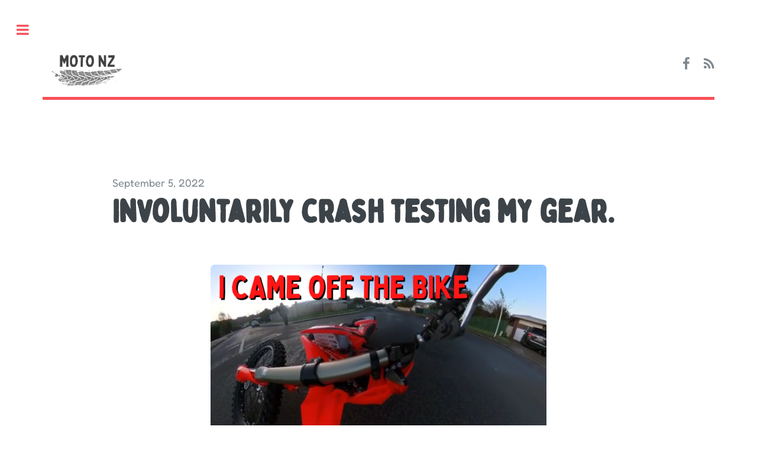

--- FILE ---
content_type: text/html; charset=utf-8
request_url: https://www.motonz.com/involuntarily-crash-testing-my-gear/
body_size: 5702
content:
<!DOCTYPE html>
<html lang="en">

<head>

    <meta charset="utf-8" />
    <meta http-equiv="X-UA-Compatible" content="IE=edge" />

    <title>Involuntarily crash testing my gear.</title>
    <meta name="HandheldFriendly" content="True" />
    <meta name="viewport" content="width=device-width, initial-scale=1.0" />

    <link rel="stylesheet" type="text/css" href="/assets/main/css/main.css?v=c382b39fb6" />

    <link rel="icon" href="https://www.motonz.com/content/images/size/w256h256/2021/08/Copy-of-MotoNZ.png" type="image/png">
    <link rel="canonical" href="https://www.motonz.com/involuntarily-crash-testing-my-gear/">
    <meta name="referrer" content="no-referrer-when-downgrade">
    <link rel="amphtml" href="https://www.motonz.com/involuntarily-crash-testing-my-gear/amp/">
    
    <meta property="og:site_name" content="Moto NZ">
    <meta property="og:type" content="article">
    <meta property="og:title" content="Involuntarily crash testing my gear.">
    <meta property="og:description" content="It&#x27;s not often when testing riding gear, you actually get to test how well it
handles a crash. But due to an unfortunate &quot;off&quot; I can now report how well the
Rev&#x27;it Dirt Series H2O Component pants held up in a 40kph loss of control,
resulting in my sliding around">
    <meta property="og:url" content="https://www.motonz.com/involuntarily-crash-testing-my-gear/">
    <meta property="og:image" content="https://www.motonz.com/content/images/2022/07/I-CAME-OFF-THE-BIKE.png">
    <meta property="article:published_time" content="2022-09-04T18:00:00.000Z">
    <meta property="article:modified_time" content="2022-09-04T18:00:00.000Z">
    <meta property="article:tag" content="Gear">
    
    <meta property="article:publisher" content="https://www.facebook.com/MotoNewZealand/">
    <meta name="twitter:card" content="summary_large_image">
    <meta name="twitter:title" content="Involuntarily crash testing my gear.">
    <meta name="twitter:description" content="It&#x27;s not often when testing riding gear, you actually get to test how well it
handles a crash. But due to an unfortunate &quot;off&quot; I can now report how well the
Rev&#x27;it Dirt Series H2O Component pants held up in a 40kph loss of control,
resulting in my sliding around">
    <meta name="twitter:url" content="https://www.motonz.com/involuntarily-crash-testing-my-gear/">
    <meta name="twitter:image" content="https://www.motonz.com/content/images/2022/07/I-CAME-OFF-THE-BIKE.png">
    <meta name="twitter:label1" content="Written by">
    <meta name="twitter:data1" content="Raymond Heron">
    <meta name="twitter:label2" content="Filed under">
    <meta name="twitter:data2" content="Gear">
    <meta property="og:image:width" content="1200">
    <meta property="og:image:height" content="675">
    
    <script type="application/ld+json">
{
    "@context": "https://schema.org",
    "@type": "Article",
    "publisher": {
        "@type": "Organization",
        "name": "Moto NZ",
        "url": "https://www.motonz.com/",
        "logo": {
            "@type": "ImageObject",
            "url": "https://www.motonz.com/content/images/2021/09/Copy-of-MotoNZ.png"
        }
    },
    "author": {
        "@type": "Person",
        "name": "Raymond Heron",
        "url": "https://www.motonz.com/author/raymond/",
        "sameAs": []
    },
    "headline": "Involuntarily crash testing my gear.",
    "url": "https://www.motonz.com/involuntarily-crash-testing-my-gear/",
    "datePublished": "2022-09-04T18:00:00.000Z",
    "dateModified": "2022-09-04T18:00:00.000Z",
    "image": {
        "@type": "ImageObject",
        "url": "https://www.motonz.com/content/images/2022/07/I-CAME-OFF-THE-BIKE.png",
        "width": 1200,
        "height": 675
    },
    "keywords": "Gear",
    "description": "It&#x27;s not often when testing riding gear, you actually get to test how well it\nhandles a crash. But due to an unfortunate &quot;off&quot; I can now report how well the\nRev&#x27;it Dirt Series H2O Component pants held up in a 40kph loss of control,\nresulting in my sliding around 5 meters on my left buttock.\n\nIt was 7:50am, Monday morning, the air temp was around 4 degrees, and I was\njumping on the Beta RR 430 for my standard morning commute. The tyres were stone\ncold, and the ground wasn&#x27;t much warmer. I rode ou",
    "mainEntityOfPage": "https://www.motonz.com/involuntarily-crash-testing-my-gear/"
}
    </script>

    <meta name="generator" content="Ghost 5.79">
    <link rel="alternate" type="application/rss+xml" title="Moto NZ" href="https://www.motonz.com/rss/">
    <script defer src="https://cdn.jsdelivr.net/ghost/portal@~2.37/umd/portal.min.js" data-i18n="false" data-ghost="https://www.motonz.com/" data-key="d9f26b0a3927c6fa6a932066b1" data-api="https://www.motonz.com/ghost/api/content/" crossorigin="anonymous"></script><style id="gh-members-styles">.gh-post-upgrade-cta-content,
.gh-post-upgrade-cta {
    display: flex;
    flex-direction: column;
    align-items: center;
    font-family: -apple-system, BlinkMacSystemFont, 'Segoe UI', Roboto, Oxygen, Ubuntu, Cantarell, 'Open Sans', 'Helvetica Neue', sans-serif;
    text-align: center;
    width: 100%;
    color: #ffffff;
    font-size: 16px;
}

.gh-post-upgrade-cta-content {
    border-radius: 8px;
    padding: 40px 4vw;
}

.gh-post-upgrade-cta h2 {
    color: #ffffff;
    font-size: 28px;
    letter-spacing: -0.2px;
    margin: 0;
    padding: 0;
}

.gh-post-upgrade-cta p {
    margin: 20px 0 0;
    padding: 0;
}

.gh-post-upgrade-cta small {
    font-size: 16px;
    letter-spacing: -0.2px;
}

.gh-post-upgrade-cta a {
    color: #ffffff;
    cursor: pointer;
    font-weight: 500;
    box-shadow: none;
    text-decoration: underline;
}

.gh-post-upgrade-cta a:hover {
    color: #ffffff;
    opacity: 0.8;
    box-shadow: none;
    text-decoration: underline;
}

.gh-post-upgrade-cta a.gh-btn {
    display: block;
    background: #ffffff;
    text-decoration: none;
    margin: 28px 0 0;
    padding: 8px 18px;
    border-radius: 4px;
    font-size: 16px;
    font-weight: 600;
}

.gh-post-upgrade-cta a.gh-btn:hover {
    opacity: 0.92;
}</style>
    <script defer src="https://cdn.jsdelivr.net/ghost/sodo-search@~1.1/umd/sodo-search.min.js" data-key="d9f26b0a3927c6fa6a932066b1" data-styles="https://cdn.jsdelivr.net/ghost/sodo-search@~1.1/umd/main.css" data-sodo-search="https://www.motonz.com/" crossorigin="anonymous"></script>
    
    <link href="https://www.motonz.com/webmentions/receive/" rel="webmention">
    <script defer src="/public/cards.min.js?v=c382b39fb6"></script>
    <link rel="stylesheet" type="text/css" href="/public/cards.min.css?v=c382b39fb6">
    <script defer src="/public/member-attribution.min.js?v=c382b39fb6"></script>
    <style>
@media screen and (min-width: 737px) {
    .image.main img {
        width: 50%;
        margin: 0 auto;
    }
}
.kg-image {
  height: auto;
}
#menu ul a {
  letter-spacing: inherit;
}
</style>
<!-- Google Tag Manager -->
<script>(function(w,d,s,l,i){w[l]=w[l]||[];w[l].push({'gtm.start':
new Date().getTime(),event:'gtm.js'});var f=d.getElementsByTagName(s)[0],
j=d.createElement(s),dl=l!='dataLayer'?'&l='+l:'';j.async=true;j.src=
'https://www.googletagmanager.com/gtm.js?id='+i+dl;f.parentNode.insertBefore(j,f);
})(window,document,'script','dataLayer','GTM-NC74D5F');</script>
<!-- End Google Tag Manager -->
<!-- Google Tag Manager -->
<script>(function(w,d,s,l,i){w[l]=w[l]||[];w[l].push({'gtm.start':
new Date().getTime(),event:'gtm.js'});var f=d.getElementsByTagName(s)[0],
j=d.createElement(s),dl=l!='dataLayer'?'&l='+l:'';j.async=true;j.src=
'https://www.googletagmanager.com/gtm.js?id='+i+dl;f.parentNode.insertBefore(j,f);
})(window,document,'script','dataLayer','GTM-5KPBQ8S8');</script>
<!-- End Google Tag Manager -->
<!-- Global site tag (gtag.js) - Google Analytics --><style>:root {--ghost-accent-color: #030303;}</style>

</head>

<body class="is-preload post-template tag-gear">

    <div id="wrapper">
        <main id="main">
            <div class="inner">

                <header id="header">
                    <a href="https://www.motonz.com" class="logo image"><img src="https://www.motonz.com/content/images/2021/09/Copy-of-MotoNZ.png" alt="Moto NZ" /></a>
                    <ul class="icons">
                        <li><a href="https://www.facebook.com/MotoNewZealand/" class="icon fa-facebook" title="Facebook"
                                target="_blank" rel="noopener noreferrer"
                                aria-label="Moto NZ profile on Facebook"><span class="label">Facebook</span></a>
                        </li>
                        <li><a href="https://feedly.com/i/subscription/feed/https://www.motonz.com/rss/" class="icon fa-rss"
                                title="RSS feed" target="_blank" rel="noopener noreferrer"
                                aria-label="RSS feed of Moto NZ"><span class="label" title="RSS">RSS</span></a>
                        </li>
                    </ul>

                </header>

                
<section>
    <div class="image main">
      <a href="https://www.shinysideup.co.nz?utm_source=motonz&utm_medium=banner" style="margin: -40px auto 40px auto; max-width: 970px; max-height: 250px;">
        <img id="shiny-side-up-banner" src="https://www.motonz.com/content/images/2023/01/shiny-side-up-2023.jpeg" style="display:none;" />
      </a>
    </div>
    <header class="main content">
        <span class="date">September 5, 2022</span>
        <h1>Involuntarily crash testing my gear.</h1>
    </header>

    <div class="image main"><img src="/content/images/2022/07/I-CAME-OFF-THE-BIKE.png" alt="Involuntarily crash testing my gear." /></div>

    <div class="content">
        <p>It's not often when testing riding gear, you actually get to test how well it handles a crash. But due to an unfortunate "off" I can now report how well the Rev'it Dirt Series H2O Component pants held up in a 40kph loss of control, resulting in my sliding around 5 meters on my left buttock.</p><p>It was 7:50am, Monday morning, the air temp was around 4 degrees, and I was jumping on the Beta RR 430 for my standard morning commute. The tyres were stone cold, and the ground wasn't much warmer. I rode out of my driveway, onto the road, and about 300M down the road, I grabbed too much front brake, locked up the front wheel, and the bike washed out, sending me to the ground. My left hand hit first, then my left forearm, elbow, and shoulder. My left hip then hit the ground and I started sliding. After about 5 meters I stopped, looking up to see the bike continue to slide about another 10 meters. I got to my feet, instantly feeling pain in my left knee. I hobbled over to the bike, picked it up, and checked for major damage. I was relieved to see there was only minor superficial damage to the bike. No oil or water leaking out. I pushed the bike to the side of the road, fired it up, swung a leg over, and rode it back home.</p><p>This "off" was a momentary lapse of concentration. I didn't account for the lack of temperature in the tyres. It's completely my own fault. But it serves as a reminder, that anyone can come off their motorcycle at any time. You never know when it's your turn.</p><p>I am lucky to not have sustained any serious damage or injury, the gear did its job. I walked away with some bruising, but no broken skin. Given my hand hit the deck first, I would have expected some damage to my Macna gloves. But there is none.<br>I was also wearing my Forma ADV boots and Airoh Commander helmet, luckily no damage to those.<br>The gear that took the major impact was the Rev'It Dirt Series Component pants and the 1Tonne Apex adventure jacket. The pants suffered some friction burns and ripping to the outer shell. The jacket also had some melting from the heat generated during the slide. The pants have impact-absorbing pads in the hips and knees, and these did their job. The jacket has pretty solid elbow and shoulder pads. and because of these, I was able to walk away with little to no injuries at all. No bruising to my upper body or arms. I have no doubt had I not been wearing proper motorcycle gear, I would be a lot worse for wear.</p><p>I am also lucky that this was only at 40kph, had I been going any faster, there would have been more damage to the gear, and likely more damage to me. </p><p>What is the lesson here? None of us know when we're going to hit the deck next. It can happen to anyone. The only way to minimize your chances of injury is to wear all the gear. If you don't have good gear, you are likely to sustain more serious injuries when your number is up. Take a serious look at your gear, does it have impact-absorbing armor in it? How old is it? is it damaged?</p><p>I can tell you now, that I will be replacing the jacket and pants asap. as if I was to come off again, there is a good chance the small rips in the outer shell would give way much faster. Riding gear is a one-and-done sort of deal.</p><p>So, that's my story. Take from it what you will. But please, check your gear, and if it's not up to scratch, invest in something good.</p><figure class="kg-card kg-gallery-card kg-width-wide"><div class="kg-gallery-container"><div class="kg-gallery-row"><div class="kg-gallery-image"><img src="https://www.motonz.com/content/images/2022/07/4636F37B-E817-4C2F-95AC-0EBFC64B1619_1_105_c.jpeg" width="768" height="1024" loading="lazy" alt srcset="https://www.motonz.com/content/images/size/w600/2022/07/4636F37B-E817-4C2F-95AC-0EBFC64B1619_1_105_c.jpeg 600w, https://www.motonz.com/content/images/2022/07/4636F37B-E817-4C2F-95AC-0EBFC64B1619_1_105_c.jpeg 768w" sizes="(min-width: 720px) 720px"></div><div class="kg-gallery-image"><img src="https://www.motonz.com/content/images/2022/07/1D8EE577-999C-4A31-9BFB-AB38B6E89B1A_1_105_c.jpeg" width="768" height="1024" loading="lazy" alt srcset="https://www.motonz.com/content/images/size/w600/2022/07/1D8EE577-999C-4A31-9BFB-AB38B6E89B1A_1_105_c.jpeg 600w, https://www.motonz.com/content/images/2022/07/1D8EE577-999C-4A31-9BFB-AB38B6E89B1A_1_105_c.jpeg 768w" sizes="(min-width: 720px) 720px"></div><div class="kg-gallery-image"><img src="https://www.motonz.com/content/images/2022/07/AF40B621-A475-4A79-8BA2-AEEE60B6D83A_1_105_c.jpeg" width="768" height="1024" loading="lazy" alt srcset="https://www.motonz.com/content/images/size/w600/2022/07/AF40B621-A475-4A79-8BA2-AEEE60B6D83A_1_105_c.jpeg 600w, https://www.motonz.com/content/images/2022/07/AF40B621-A475-4A79-8BA2-AEEE60B6D83A_1_105_c.jpeg 768w" sizes="(min-width: 720px) 720px"></div></div><div class="kg-gallery-row"><div class="kg-gallery-image"><img src="https://www.motonz.com/content/images/2022/07/3610444B-48EF-43D9-BD3F-531AEE2F6644_1_105_c.jpeg" width="768" height="1024" loading="lazy" alt srcset="https://www.motonz.com/content/images/size/w600/2022/07/3610444B-48EF-43D9-BD3F-531AEE2F6644_1_105_c.jpeg 600w, https://www.motonz.com/content/images/2022/07/3610444B-48EF-43D9-BD3F-531AEE2F6644_1_105_c.jpeg 768w" sizes="(min-width: 720px) 720px"></div><div class="kg-gallery-image"><img src="https://www.motonz.com/content/images/2022/07/56427A18-92A9-4C7E-9B91-D9285D7EEBFA_1_105_c.jpeg" width="768" height="1024" loading="lazy" alt srcset="https://www.motonz.com/content/images/size/w600/2022/07/56427A18-92A9-4C7E-9B91-D9285D7EEBFA_1_105_c.jpeg 600w, https://www.motonz.com/content/images/2022/07/56427A18-92A9-4C7E-9B91-D9285D7EEBFA_1_105_c.jpeg 768w" sizes="(min-width: 720px) 720px"></div></div></div></figure>
    </div>


    <footer class="post-footer">

        <div class="authors">
            <a class="author-box" href="/author/raymond/">
                <section class="author-box-content">
                    <div class="author-box-label">Author</div>
                    <h5 class="author-box-name">Raymond Heron</h5>
                    <p>Read more posts by this author.</p>
                </section>
            </a>
        </div>

    </footer>


</section>

<script>
    var images = document.querySelectorAll('.kg-gallery-image img');
    images.forEach(function (image) {
        var container = image.closest('.kg-gallery-image');
        var width = image.attributes.width.value;
        var height = image.attributes.height.value;
        var ratio = width / height;
        container.style.flex = ratio + ' 1 0%';
    })
</script>


            </div>
        </main>

        <div id="sidebar">
  <div class="inner">

    <nav id="menu">
  <header class="major">
    <h2>Menu</h2>
  </header>
  <ul class="links">
    <li class="nav-home "><a href="https://www.motonz.com/">Home</a></li>
    <li class="nav-news "><a href="https://www.motonz.com/tag/news/">News</a></li>
    <li class="nav-riding-tips "><a href="https://www.motonz.com/tag/tips/">Riding Tips</a></li>
    <li class="nav-gear-reviews "><a href="https://www.motonz.com/tag/gear/">Gear Reviews</a></li>
    <li class="nav-bike-reviews "><a href="https://www.motonz.com/tag/reviews/">Bike Reviews</a></li>
    <li class="nav-diy-guides-how-tos "><a href="https://www.motonz.com/tag/diy/">DIY Guides &amp; How-To&#x27;s</a></li>
    <li class="nav-watchlist "><a href="https://www.motonz.com/tag/watchlist/">Watchlist</a></li>
    <li class="nav-great-rides-of-nz "><a href="https://www.motonz.com/tag/great-rides/">Great Rides of NZ</a></li>
    <li class="nav-events "><a href="https://www.motonz.com/tag/events/">Events</a></li>
    <li class="nav-nz-motorcycle-dealers-incomplete-list "><a href="https://www.motonz.com/nz-motorcycle-dealers/">NZ Motorcycle Dealers (Incomplete list)</a></li>
    <li class="nav-podcast "><a href="https://www.motonz.com/tag/kiwi-rider-podcast/">Podcast</a></li>
    <li class="nav-our-partners "><a href="https://www.motonz.com/tag/Our-Partners/">Our Partners</a></li>
    <li class="nav-our-brands "><a href="https://www.motonz.com/tag/Brands/">Our Brands</a></li>
    <li class="nav-about "><a href="https://www.motonz.com/about/">About</a></li>
    <li class="nav-contact-us "><a href="https://www.motonz.com/contact/">Contact Us</a></li>
  </ul>
</nav>

    

    <section>
      <header class="major">
        <h2>Recent Episodes</h2>
      </header>
      <div class="mini-posts">
        <article>
          <h3><a href="/kiwi-rider-podcast-2022-e28/">Kiwi Rider Podcast 2022 | E28</a></h3>
          <p>In this week&#39;s show, Ray talked us through his insurance win, we have</p>
        </article>
        <article>
          <h3><a href="/krp-2022-e27-ducati-special/">KRP 2022 | E27 | Ducati Special</a></h3>
          <p>In this week&#39;s show, Ray joins a bunch of Ducati lowers for a</p>
        </article>
        <article>
          <h3><a href="/kiwi-rider-podcast-2022-e26-matariki-mission/">Kiwi Rider Podcast 2022 | E26 | Matariki Mission</a></h3>
          <p>This week on the show, Mat and Ray catch up to swap stories of their</p>
        </article>
      </div>
    </section>


    <footer id="footer">
      <p class="copyright">&copy; Moto NZ<br>
        All rights reserved
      </p>
    </footer>

  </div>
</div>
    </div>

    <script src="/assets/main/js/jquery.min.js?v=c382b39fb6"></script>
    <script src="/assets/main/js/browser.min.js?v=c382b39fb6"></script>
    <script src="/assets/main/js/breakpoints.min.js?v=c382b39fb6"></script>
    <script src="/assets/main/js/util.js?v=c382b39fb6"></script>
    <script src="/assets/main/js/main.js?v=c382b39fb6"></script>

    

<script defer src="https://static.cloudflareinsights.com/beacon.min.js/vcd15cbe7772f49c399c6a5babf22c1241717689176015" integrity="sha512-ZpsOmlRQV6y907TI0dKBHq9Md29nnaEIPlkf84rnaERnq6zvWvPUqr2ft8M1aS28oN72PdrCzSjY4U6VaAw1EQ==" data-cf-beacon='{"version":"2024.11.0","token":"398e85efc6874140923a0ab6082d192b","r":1,"server_timing":{"name":{"cfCacheStatus":true,"cfEdge":true,"cfExtPri":true,"cfL4":true,"cfOrigin":true,"cfSpeedBrain":true},"location_startswith":null}}' crossorigin="anonymous"></script>
</body>

</html>

--- FILE ---
content_type: text/css; charset=UTF-8
request_url: https://www.motonz.com/assets/main/css/main.css?v=c382b39fb6
body_size: 7815
content:
@import url(font-awesome.min.css);@import url("https://fonts.googleapis.com/css?family=Open+Sans:400,600,400italic,600italic|Roboto+Slab:400,700");html,body,div,span,applet,object,iframe,h1,h2,h3,h4,h5,h6,p,blockquote,pre,a,abbr,acronym,address,big,cite,code,del,dfn,em,img,ins,kbd,q,s,samp,small,strike,strong,sub,sup,tt,var,b,u,i,center,dl,dt,dd,ol,ul,li,fieldset,form,label,legend,table,caption,tbody,tfoot,thead,tr,th,td,article,aside,canvas,details,embed,figure,figcaption,footer,header,hgroup,menu,nav,output,ruby,section,summary,time,mark,audio,video{margin:0;padding:0;border:0;font-size:100%;font:inherit;vertical-align:baseline}article,aside,details,figcaption,figure,footer,header,hgroup,menu,nav,section{display:block}body{line-height:1}ol,ul{list-style:none}blockquote,q{quotes:none}blockquote:before,blockquote:after,q:before,q:after{content:'';content:none}table{border-collapse:collapse;border-spacing:0}body{-webkit-text-size-adjust:none}mark{background-color:transparent;color:inherit}input::-moz-focus-inner{border:0;padding:0}input,select,textarea{-moz-appearance:none;-webkit-appearance:none;-ms-appearance:none;appearance:none}@-ms-viewport{width:device-width}body{-ms-overflow-style:scrollbar}@media screen and (max-width: 480px){html,body{min-width:320px}}html{box-sizing:border-box}*,*:before,*:after{box-sizing:inherit}body{background:#fff}body.is-preload *,body.is-preload *:before,body.is-preload *:after,body.is-resizing *,body.is-resizing *:before,body.is-resizing *:after{-moz-animation:none !important;-webkit-animation:none !important;-ms-animation:none !important;animation:none !important;-moz-transition:none !important;-webkit-transition:none !important;-ms-transition:none !important;transition:none !important}@font-face{font-family:"Fredoka";src:url("/assets/main/fonts/fredoka-regular.woff2") format("woff2"),url("/assets/main/fonts/fredoka-regular.woff") format("woff")}@font-face{font-family:"BobbyJones";src:url("/assets/main/fonts/bobby-jones.woff2") format("woff2"),url("/assets/main/fonts/bobby-jones.woff") format("woff")}body,input,select,textarea{color:#7f888f;font-family:"Fredoka",sans-serif;font-size:18px;font-weight:400;line-height:1.65}@media screen and (max-width: 1680px){body,input,select,textarea{font-size:20px}}@media screen and (max-width: 1280px){body,input,select,textarea{font-size:18px}}@media screen and (max-width: 360px){body,input,select,textarea{font-size:18px}}a{-moz-transition:color .2s ease-in-out,border-bottom-color .2s ease-in-out;-webkit-transition:color .2s ease-in-out,border-bottom-color .2s ease-in-out;-ms-transition:color .2s ease-in-out,border-bottom-color .2s ease-in-out;transition:color .2s ease-in-out,border-bottom-color .2s ease-in-out;border-bottom:dotted 1px;color:#f85059;text-decoration:none}a:hover{border-bottom-color:#f85059;color:#f85059 !important}a:hover strong{color:inherit}strong,b{color:#3d4449;font-weight:600}em,i{font-style:italic}p{font-size:1.2em;margin:0 0 2em 0}h1,h2,h3,h4,h5,h6{color:#3d4449;font-family:"BobbyJones",serif;font-weight:700;line-height:1.5;margin:0 0 1em 0}h1 a,h2 a,h3 a,h4 a,h5 a,h6 a{color:inherit;text-decoration:none;border-bottom:0}h1{font-size:3em;margin:0 0 .5em 0;line-height:1.3}h2{font-size:2em}h3{font-size:1.5em}h4{font-size:1.1em}h5{font-size:0.9em}h6{font-size:0.7em}@media screen and (max-width: 1680px){h1{font-size:3em}}@media screen and (max-width: 980px){h1{font-size:3.25em}}@media screen and (max-width: 736px){h1{font-size:2em;line-height:1.4}h2{font-size:2em}}sub{font-size:0.8em;position:relative;top:0.5em}sup{font-size:0.8em;position:relative;top:-0.5em}blockquote{border-left:solid 3px rgba(210,215,217,0.75);font-style:italic;margin:0 0 2em 0;padding:.5em 0 .5em 2em}code{background:rgba(230,235,237,0.25);border-radius:.375em;border:solid 1px rgba(210,215,217,0.75);font-family:"Courier New",monospace;font-size:0.9em;margin:0 0.25em;padding:0.25em 0.65em}pre{-webkit-overflow-scrolling:touch;font-family:"Courier New",monospace;font-size:0.9em;margin:0 0 2em 0}pre code{display:block;line-height:1.75;padding:1em 1.5em;overflow-x:auto}hr{border:0;border-bottom:solid 1px rgba(210,215,217,0.75);margin:2em 0}hr.major{margin:3em 0}.align-left{text-align:left}.align-center{text-align:center}.align-right{text-align:right}.row{display:flex;flex-wrap:wrap;box-sizing:border-box;align-items:stretch}.row>*{box-sizing:border-box}.row.gtr-uniform>*>:last-child{margin-bottom:0}.row.aln-left{justify-content:flex-start}.row.aln-center{justify-content:center}.row.aln-right{justify-content:flex-end}.row.aln-top{align-items:flex-start}.row.aln-middle{align-items:center}.row.aln-bottom{align-items:flex-end}.row>.imp{order:-1}.row>.col-1{width:8.33333%}.row>.off-1{margin-left:8.33333%}.row>.col-2{width:16.66667%}.row>.off-2{margin-left:16.66667%}.row>.col-3{width:25%}.row>.off-3{margin-left:25%}.row>.col-4{width:33.33333%}.row>.off-4{margin-left:33.33333%}.row>.col-5{width:41.66667%}.row>.off-5{margin-left:41.66667%}.row>.col-6{width:50%}.row>.off-6{margin-left:50%}.row>.col-7{width:58.33333%}.row>.off-7{margin-left:58.33333%}.row>.col-8{width:66.66667%}.row>.off-8{margin-left:66.66667%}.row>.col-9{width:75%}.row>.off-9{margin-left:75%}.row>.col-10{width:83.33333%}.row>.off-10{margin-left:83.33333%}.row>.col-11{width:91.66667%}.row>.off-11{margin-left:91.66667%}.row>.col-12{width:100%}.row>.off-12{margin-left:100%}.row.gtr-0{margin-top:0;margin-left:0em}.row.gtr-0>*{padding:0 0 0 0em}.row.gtr-0.gtr-uniform{margin-top:0em}.row.gtr-0.gtr-uniform>*{padding-top:0em}.row.gtr-25{margin-top:0;margin-left:-.375em}.row.gtr-25>*{padding:0 0 0 .375em}.row.gtr-25.gtr-uniform{margin-top:-.375em}.row.gtr-25.gtr-uniform>*{padding-top:.375em}.row.gtr-50{margin-top:0;margin-left:-.75em}.row.gtr-50>*{padding:0 0 0 .75em}.row.gtr-50.gtr-uniform{margin-top:-.75em}.row.gtr-50.gtr-uniform>*{padding-top:.75em}.row{margin-top:0;margin-left:-1.5em}.row>*{padding:0 0 0 1.5em}.row.gtr-uniform{margin-top:-1.5em}.row.gtr-uniform>*{padding-top:1.5em}.row.gtr-150{margin-top:0;margin-left:-2.25em}.row.gtr-150>*{padding:0 0 0 2.25em}.row.gtr-150.gtr-uniform{margin-top:-2.25em}.row.gtr-150.gtr-uniform>*{padding-top:2.25em}.row.gtr-200{margin-top:0;margin-left:-3em}.row.gtr-200>*{padding:0 0 0 3em}.row.gtr-200.gtr-uniform{margin-top:-3em}.row.gtr-200.gtr-uniform>*{padding-top:3em}@media screen and (max-width: 1680px){.row{display:flex;flex-wrap:wrap;box-sizing:border-box;align-items:stretch}.row>*{box-sizing:border-box}.row.gtr-uniform>*>:last-child{margin-bottom:0}.row.aln-left{justify-content:flex-start}.row.aln-center{justify-content:center}.row.aln-right{justify-content:flex-end}.row.aln-top{align-items:flex-start}.row.aln-middle{align-items:center}.row.aln-bottom{align-items:flex-end}.row>.imp-xlarge{order:-1}.row>.col-1-xlarge{width:8.33333%}.row>.off-1-xlarge{margin-left:8.33333%}.row>.col-2-xlarge{width:16.66667%}.row>.off-2-xlarge{margin-left:16.66667%}.row>.col-3-xlarge{width:25%}.row>.off-3-xlarge{margin-left:25%}.row>.col-4-xlarge{width:33.33333%}.row>.off-4-xlarge{margin-left:33.33333%}.row>.col-5-xlarge{width:41.66667%}.row>.off-5-xlarge{margin-left:41.66667%}.row>.col-6-xlarge{width:50%}.row>.off-6-xlarge{margin-left:50%}.row>.col-7-xlarge{width:58.33333%}.row>.off-7-xlarge{margin-left:58.33333%}.row>.col-8-xlarge{width:66.66667%}.row>.off-8-xlarge{margin-left:66.66667%}.row>.col-9-xlarge{width:75%}.row>.off-9-xlarge{margin-left:75%}.row>.col-10-xlarge{width:83.33333%}.row>.off-10-xlarge{margin-left:83.33333%}.row>.col-11-xlarge{width:91.66667%}.row>.off-11-xlarge{margin-left:91.66667%}.row>.col-12-xlarge{width:100%}.row>.off-12-xlarge{margin-left:100%}.row.gtr-0{margin-top:0;margin-left:0em}.row.gtr-0>*{padding:0 0 0 0em}.row.gtr-0.gtr-uniform{margin-top:0em}.row.gtr-0.gtr-uniform>*{padding-top:0em}.row.gtr-25{margin-top:0;margin-left:-.375em}.row.gtr-25>*{padding:0 0 0 .375em}.row.gtr-25.gtr-uniform{margin-top:-.375em}.row.gtr-25.gtr-uniform>*{padding-top:.375em}.row.gtr-50{margin-top:0;margin-left:-.75em}.row.gtr-50>*{padding:0 0 0 .75em}.row.gtr-50.gtr-uniform{margin-top:-.75em}.row.gtr-50.gtr-uniform>*{padding-top:.75em}.row{margin-top:0;margin-left:-1.5em}.row>*{padding:0 0 0 1.5em}.row.gtr-uniform{margin-top:-1.5em}.row.gtr-uniform>*{padding-top:1.5em}.row.gtr-150{margin-top:0;margin-left:-2.25em}.row.gtr-150>*{padding:0 0 0 2.25em}.row.gtr-150.gtr-uniform{margin-top:-2.25em}.row.gtr-150.gtr-uniform>*{padding-top:2.25em}.row.gtr-200{margin-top:0;margin-left:-3em}.row.gtr-200>*{padding:0 0 0 3em}.row.gtr-200.gtr-uniform{margin-top:-3em}.row.gtr-200.gtr-uniform>*{padding-top:3em}}@media screen and (max-width: 1280px){.row{display:flex;flex-wrap:wrap;box-sizing:border-box;align-items:stretch}.row>*{box-sizing:border-box}.row.gtr-uniform>*>:last-child{margin-bottom:0}.row.aln-left{justify-content:flex-start}.row.aln-center{justify-content:center}.row.aln-right{justify-content:flex-end}.row.aln-top{align-items:flex-start}.row.aln-middle{align-items:center}.row.aln-bottom{align-items:flex-end}.row>.imp-large{order:-1}.row>.col-1-large{width:8.33333%}.row>.off-1-large{margin-left:8.33333%}.row>.col-2-large{width:16.66667%}.row>.off-2-large{margin-left:16.66667%}.row>.col-3-large{width:25%}.row>.off-3-large{margin-left:25%}.row>.col-4-large{width:33.33333%}.row>.off-4-large{margin-left:33.33333%}.row>.col-5-large{width:41.66667%}.row>.off-5-large{margin-left:41.66667%}.row>.col-6-large{width:50%}.row>.off-6-large{margin-left:50%}.row>.col-7-large{width:58.33333%}.row>.off-7-large{margin-left:58.33333%}.row>.col-8-large{width:66.66667%}.row>.off-8-large{margin-left:66.66667%}.row>.col-9-large{width:75%}.row>.off-9-large{margin-left:75%}.row>.col-10-large{width:83.33333%}.row>.off-10-large{margin-left:83.33333%}.row>.col-11-large{width:91.66667%}.row>.off-11-large{margin-left:91.66667%}.row>.col-12-large{width:100%}.row>.off-12-large{margin-left:100%}.row.gtr-0{margin-top:0;margin-left:0em}.row.gtr-0>*{padding:0 0 0 0em}.row.gtr-0.gtr-uniform{margin-top:0em}.row.gtr-0.gtr-uniform>*{padding-top:0em}.row.gtr-25{margin-top:0;margin-left:-.375em}.row.gtr-25>*{padding:0 0 0 .375em}.row.gtr-25.gtr-uniform{margin-top:-.375em}.row.gtr-25.gtr-uniform>*{padding-top:.375em}.row.gtr-50{margin-top:0;margin-left:-.75em}.row.gtr-50>*{padding:0 0 0 .75em}.row.gtr-50.gtr-uniform{margin-top:-.75em}.row.gtr-50.gtr-uniform>*{padding-top:.75em}.row{margin-top:0;margin-left:-1.5em}.row>*{padding:0 0 0 1.5em}.row.gtr-uniform{margin-top:-1.5em}.row.gtr-uniform>*{padding-top:1.5em}.row.gtr-150{margin-top:0;margin-left:-2.25em}.row.gtr-150>*{padding:0 0 0 2.25em}.row.gtr-150.gtr-uniform{margin-top:-2.25em}.row.gtr-150.gtr-uniform>*{padding-top:2.25em}.row.gtr-200{margin-top:0;margin-left:-3em}.row.gtr-200>*{padding:0 0 0 3em}.row.gtr-200.gtr-uniform{margin-top:-3em}.row.gtr-200.gtr-uniform>*{padding-top:3em}}@media screen and (max-width: 980px){.row{display:flex;flex-wrap:wrap;box-sizing:border-box;align-items:stretch}.row>*{box-sizing:border-box}.row.gtr-uniform>*>:last-child{margin-bottom:0}.row.aln-left{justify-content:flex-start}.row.aln-center{justify-content:center}.row.aln-right{justify-content:flex-end}.row.aln-top{align-items:flex-start}.row.aln-middle{align-items:center}.row.aln-bottom{align-items:flex-end}.row>.imp-medium{order:-1}.row>.col-1-medium{width:8.33333%}.row>.off-1-medium{margin-left:8.33333%}.row>.col-2-medium{width:16.66667%}.row>.off-2-medium{margin-left:16.66667%}.row>.col-3-medium{width:25%}.row>.off-3-medium{margin-left:25%}.row>.col-4-medium{width:33.33333%}.row>.off-4-medium{margin-left:33.33333%}.row>.col-5-medium{width:41.66667%}.row>.off-5-medium{margin-left:41.66667%}.row>.col-6-medium{width:50%}.row>.off-6-medium{margin-left:50%}.row>.col-7-medium{width:58.33333%}.row>.off-7-medium{margin-left:58.33333%}.row>.col-8-medium{width:66.66667%}.row>.off-8-medium{margin-left:66.66667%}.row>.col-9-medium{width:75%}.row>.off-9-medium{margin-left:75%}.row>.col-10-medium{width:83.33333%}.row>.off-10-medium{margin-left:83.33333%}.row>.col-11-medium{width:91.66667%}.row>.off-11-medium{margin-left:91.66667%}.row>.col-12-medium{width:100%}.row>.off-12-medium{margin-left:100%}.row.gtr-0{margin-top:0;margin-left:0em}.row.gtr-0>*{padding:0 0 0 0em}.row.gtr-0.gtr-uniform{margin-top:0em}.row.gtr-0.gtr-uniform>*{padding-top:0em}.row.gtr-25{margin-top:0;margin-left:-.375em}.row.gtr-25>*{padding:0 0 0 .375em}.row.gtr-25.gtr-uniform{margin-top:-.375em}.row.gtr-25.gtr-uniform>*{padding-top:.375em}.row.gtr-50{margin-top:0;margin-left:-.75em}.row.gtr-50>*{padding:0 0 0 .75em}.row.gtr-50.gtr-uniform{margin-top:-.75em}.row.gtr-50.gtr-uniform>*{padding-top:.75em}.row{margin-top:0;margin-left:-1.5em}.row>*{padding:0 0 0 1.5em}.row.gtr-uniform{margin-top:-1.5em}.row.gtr-uniform>*{padding-top:1.5em}.row.gtr-150{margin-top:0;margin-left:-2.25em}.row.gtr-150>*{padding:0 0 0 2.25em}.row.gtr-150.gtr-uniform{margin-top:-2.25em}.row.gtr-150.gtr-uniform>*{padding-top:2.25em}.row.gtr-200{margin-top:0;margin-left:-3em}.row.gtr-200>*{padding:0 0 0 3em}.row.gtr-200.gtr-uniform{margin-top:-3em}.row.gtr-200.gtr-uniform>*{padding-top:3em}}@media screen and (max-width: 736px){.row{display:flex;flex-wrap:wrap;box-sizing:border-box;align-items:stretch}.row>*{box-sizing:border-box}.row.gtr-uniform>*>:last-child{margin-bottom:0}.row.aln-left{justify-content:flex-start}.row.aln-center{justify-content:center}.row.aln-right{justify-content:flex-end}.row.aln-top{align-items:flex-start}.row.aln-middle{align-items:center}.row.aln-bottom{align-items:flex-end}.row>.imp-small{order:-1}.row>.col-1-small{width:8.33333%}.row>.off-1-small{margin-left:8.33333%}.row>.col-2-small{width:16.66667%}.row>.off-2-small{margin-left:16.66667%}.row>.col-3-small{width:25%}.row>.off-3-small{margin-left:25%}.row>.col-4-small{width:33.33333%}.row>.off-4-small{margin-left:33.33333%}.row>.col-5-small{width:41.66667%}.row>.off-5-small{margin-left:41.66667%}.row>.col-6-small{width:50%}.row>.off-6-small{margin-left:50%}.row>.col-7-small{width:58.33333%}.row>.off-7-small{margin-left:58.33333%}.row>.col-8-small{width:66.66667%}.row>.off-8-small{margin-left:66.66667%}.row>.col-9-small{width:75%}.row>.off-9-small{margin-left:75%}.row>.col-10-small{width:83.33333%}.row>.off-10-small{margin-left:83.33333%}.row>.col-11-small{width:91.66667%}.row>.off-11-small{margin-left:91.66667%}.row>.col-12-small{width:100%}.row>.off-12-small{margin-left:100%}.row.gtr-0{margin-top:0;margin-left:0em}.row.gtr-0>*{padding:0 0 0 0em}.row.gtr-0.gtr-uniform{margin-top:0em}.row.gtr-0.gtr-uniform>*{padding-top:0em}.row.gtr-25{margin-top:0;margin-left:-.375em}.row.gtr-25>*{padding:0 0 0 .375em}.row.gtr-25.gtr-uniform{margin-top:-.375em}.row.gtr-25.gtr-uniform>*{padding-top:.375em}.row.gtr-50{margin-top:0;margin-left:-.75em}.row.gtr-50>*{padding:0 0 0 .75em}.row.gtr-50.gtr-uniform{margin-top:-.75em}.row.gtr-50.gtr-uniform>*{padding-top:.75em}.row{margin-top:0;margin-left:-1.5em}.row>*{padding:0 0 0 1.5em}.row.gtr-uniform{margin-top:-1.5em}.row.gtr-uniform>*{padding-top:1.5em}.row.gtr-150{margin-top:0;margin-left:-2.25em}.row.gtr-150>*{padding:0 0 0 2.25em}.row.gtr-150.gtr-uniform{margin-top:-2.25em}.row.gtr-150.gtr-uniform>*{padding-top:2.25em}.row.gtr-200{margin-top:0;margin-left:-3em}.row.gtr-200>*{padding:0 0 0 3em}.row.gtr-200.gtr-uniform{margin-top:-3em}.row.gtr-200.gtr-uniform>*{padding-top:3em}}@media screen and (max-width: 480px){.row{display:flex;flex-wrap:wrap;box-sizing:border-box;align-items:stretch}.row>*{box-sizing:border-box}.row.gtr-uniform>*>:last-child{margin-bottom:0}.row.aln-left{justify-content:flex-start}.row.aln-center{justify-content:center}.row.aln-right{justify-content:flex-end}.row.aln-top{align-items:flex-start}.row.aln-middle{align-items:center}.row.aln-bottom{align-items:flex-end}.row>.imp-xsmall{order:-1}.row>.col-1-xsmall{width:8.33333%}.row>.off-1-xsmall{margin-left:8.33333%}.row>.col-2-xsmall{width:16.66667%}.row>.off-2-xsmall{margin-left:16.66667%}.row>.col-3-xsmall{width:25%}.row>.off-3-xsmall{margin-left:25%}.row>.col-4-xsmall{width:33.33333%}.row>.off-4-xsmall{margin-left:33.33333%}.row>.col-5-xsmall{width:41.66667%}.row>.off-5-xsmall{margin-left:41.66667%}.row>.col-6-xsmall{width:50%}.row>.off-6-xsmall{margin-left:50%}.row>.col-7-xsmall{width:58.33333%}.row>.off-7-xsmall{margin-left:58.33333%}.row>.col-8-xsmall{width:66.66667%}.row>.off-8-xsmall{margin-left:66.66667%}.row>.col-9-xsmall{width:75%}.row>.off-9-xsmall{margin-left:75%}.row>.col-10-xsmall{width:83.33333%}.row>.off-10-xsmall{margin-left:83.33333%}.row>.col-11-xsmall{width:91.66667%}.row>.off-11-xsmall{margin-left:91.66667%}.row>.col-12-xsmall{width:100%}.row>.off-12-xsmall{margin-left:100%}.row.gtr-0{margin-top:0;margin-left:0em}.row.gtr-0>*{padding:0 0 0 0em}.row.gtr-0.gtr-uniform{margin-top:0em}.row.gtr-0.gtr-uniform>*{padding-top:0em}.row.gtr-25{margin-top:0;margin-left:-.375em}.row.gtr-25>*{padding:0 0 0 .375em}.row.gtr-25.gtr-uniform{margin-top:-.375em}.row.gtr-25.gtr-uniform>*{padding-top:.375em}.row.gtr-50{margin-top:0;margin-left:-.75em}.row.gtr-50>*{padding:0 0 0 .75em}.row.gtr-50.gtr-uniform{margin-top:-.75em}.row.gtr-50.gtr-uniform>*{padding-top:.75em}.row{margin-top:0;margin-left:-1.5em}.row>*{padding:0 0 0 1.5em}.row.gtr-uniform{margin-top:-1.5em}.row.gtr-uniform>*{padding-top:1.5em}.row.gtr-150{margin-top:0;margin-left:-2.25em}.row.gtr-150>*{padding:0 0 0 2.25em}.row.gtr-150.gtr-uniform{margin-top:-2.25em}.row.gtr-150.gtr-uniform>*{padding-top:2.25em}.row.gtr-200{margin-top:0;margin-left:-3em}.row.gtr-200>*{padding:0 0 0 3em}.row.gtr-200.gtr-uniform{margin-top:-3em}.row.gtr-200.gtr-uniform>*{padding-top:3em}}section.special,article.special{text-align:center}header p{font-family:"BobbyJones",serif;font-size:1.5em;font-weight:400;letter-spacing:.075em;margin-top:-0.5em;text-transform:uppercase}header.major>:last-child{border-bottom:solid 3px #f85059;display:inline-block;margin:0 0 2em 0;padding:0 0.75em 0.5em 0}header.main>:last-child{margin:0 0 1em 0}form{margin:0 0 2em 0}label{color:#3d4449;display:block;font-size:0.9em;font-weight:600;margin:0 0 1em 0}input[type="text"],input[type="password"],input[type="email"],input[type="tel"],input[type="search"],input[type="url"],select,textarea{-moz-appearance:none;-webkit-appearance:none;-ms-appearance:none;appearance:none;background:#fff;border-radius:.375em;border:none;border:solid 1px rgba(210,215,217,0.75);color:inherit;display:block;outline:0;padding:0 1em;text-decoration:none;width:100%}input[type="text"]:invalid,input[type="password"]:invalid,input[type="email"]:invalid,input[type="tel"]:invalid,input[type="search"]:invalid,input[type="url"]:invalid,select:invalid,textarea:invalid{box-shadow:none}input[type="text"]:focus,input[type="password"]:focus,input[type="email"]:focus,input[type="tel"]:focus,input[type="search"]:focus,input[type="url"]:focus,select:focus,textarea:focus{border-color:#f85059;box-shadow:0 0 0 1px #f85059}select{background-image:url("data:image/svg+xml;charset=utf8,%3Csvg xmlns='http://www.w3.org/2000/svg' width='40' height='40' preserveAspectRatio='none' viewBox='0 0 40 40'%3E%3Cpath d='M9.4,12.3l10.4,10.4l10.4-10.4c0.2-0.2,0.5-0.4,0.9-0.4c0.3,0,0.6,0.1,0.9,0.4l3.3,3.3c0.2,0.2,0.4,0.5,0.4,0.9 c0,0.4-0.1,0.6-0.4,0.9L20.7,31.9c-0.2,0.2-0.5,0.4-0.9,0.4c-0.3,0-0.6-0.1-0.9-0.4L4.3,17.3c-0.2-0.2-0.4-0.5-0.4-0.9 c0-0.4,0.1-0.6,0.4-0.9l3.3-3.3c0.2-0.2,0.5-0.4,0.9-0.4S9.1,12.1,9.4,12.3z' fill='rgba(210,215,217,0.75)' /%3E%3C/svg%3E");background-size:1.25em;background-repeat:no-repeat;background-position:calc(100% - 1em) center;height:2.75em;padding-right:2.75em;text-overflow:ellipsis}select option{color:#3d4449;background:#fff}select:focus::-ms-value{background-color:transparent}select::-ms-expand{display:none}input[type="text"],input[type="password"],input[type="email"],input[type="tel"],input[type="search"],input[type="url"],select{height:2.75em}textarea{padding:0.75em 1em}input[type="checkbox"],input[type="radio"]{-moz-appearance:none;-webkit-appearance:none;-ms-appearance:none;appearance:none;display:block;float:left;margin-right:-2em;opacity:0;width:1em;z-index:-1}input[type="checkbox"]+label,input[type="radio"]+label{text-decoration:none;color:#7f888f;cursor:pointer;display:inline-block;font-size:1em;font-weight:400;padding-left:2.4em;padding-right:0.75em;position:relative}input[type="checkbox"]+label:before,input[type="radio"]+label:before{-moz-osx-font-smoothing:grayscale;-webkit-font-smoothing:antialiased;font-family:FontAwesome;font-style:normal;font-weight:normal;text-transform:none !important}input[type="checkbox"]+label:before,input[type="radio"]+label:before{background:#fff;border-radius:.375em;border:solid 1px rgba(210,215,217,0.75);content:'';display:inline-block;height:1.65em;left:0;line-height:1.58125em;position:absolute;text-align:center;top:0;width:1.65em}input[type="checkbox"]:checked+label:before,input[type="radio"]:checked+label:before{background:#3d4449;border-color:#3d4449;color:#fff;content:'\f00c'}input[type="checkbox"]:focus+label:before,input[type="radio"]:focus+label:before{border-color:#f85059;box-shadow:0 0 0 1px #f85059}input[type="checkbox"]+label:before{border-radius:.375em}input[type="radio"]+label:before{border-radius:100%}::-webkit-input-placeholder{color:#9fa3a6 !important;opacity:1.0}:-moz-placeholder{color:#9fa3a6 !important;opacity:1.0}::-moz-placeholder{color:#9fa3a6 !important;opacity:1.0}:-ms-input-placeholder{color:#9fa3a6 !important;opacity:1.0}.box{border-radius:.375em;border:solid 1px rgba(210,215,217,0.75);margin-bottom:2em;padding:1.5em}.box>:last-child,.box>:last-child>:last-child,.box>:last-child>:last-child>:last-child{margin-bottom:0}.box.alt{border:0;border-radius:0;padding:0}.icon{text-decoration:none;border-bottom:none;position:relative}.icon:before{-moz-osx-font-smoothing:grayscale;-webkit-font-smoothing:antialiased;font-family:FontAwesome;font-style:normal;font-weight:normal;text-transform:none !important}.icon>.label{display:none}.image{border-radius:.375em;border:0;display:inline-block;position:relative}.image img{border-radius:.375em;display:block}.image.left,.image.right{max-width:40%}.image.left img,.image.right img{width:100%}.image.left{float:left;padding:0 1.5em 1em 0;top:0.25em}.image.right{float:right;padding:0 0 1em 1.5em;top:0.25em}.image.fit{display:block;margin:0 0 2em 0;width:100%}.image.fit img{width:100%}.image.main{display:block;margin:0 0 3em 0;width:100%}.image.main img{width:100%}a.image{overflow:hidden}a.image img{-moz-transition:-moz-transform .2s ease;-webkit-transition:-webkit-transform .2s ease;-ms-transition:-ms-transform .2s ease;transition:transform .2s ease}a.image:hover img{-moz-transform:scale(1.075);-webkit-transform:scale(1.075);-ms-transform:scale(1.075);transform:scale(1.075)}ol{list-style:decimal;margin:0 0 2em 0;padding-left:1.25em}ol li{padding-left:0.25em}ul{list-style:disc;margin:0 0 2em 0;padding-left:1em}ul li{padding-left:0.5em}ul.alt{list-style:none;padding-left:0}ul.alt li{border-top:solid 1px rgba(210,215,217,0.75);padding:0.5em 0}ul.alt li:first-child{border-top:0;padding-top:0}dl{margin:0 0 2em 0}dl dt{display:block;font-weight:600;margin:0 0 1em 0}dl dd{margin-left:2em}ul.actions{display:-moz-flex;display:-webkit-flex;display:-ms-flex;display:flex;cursor:default;list-style:none;margin-left:-1em;padding-left:0}ul.actions li{padding:0 0 0 1em;vertical-align:middle}ul.actions.special{-moz-justify-content:center;-webkit-justify-content:center;-ms-justify-content:center;justify-content:center;width:100%;margin-left:0}ul.actions.special li:first-child{padding-left:0}ul.actions.stacked{-moz-flex-direction:column;-webkit-flex-direction:column;-ms-flex-direction:column;flex-direction:column;margin-left:0}ul.actions.stacked li{padding:1.3em 0 0 0}ul.actions.stacked li:first-child{padding-top:0}ul.actions.fit{width:calc(100% + 1em)}ul.actions.fit li{-moz-flex-grow:1;-webkit-flex-grow:1;-ms-flex-grow:1;flex-grow:1;-moz-flex-shrink:1;-webkit-flex-shrink:1;-ms-flex-shrink:1;flex-shrink:1;width:100%}ul.actions.fit li>*{width:100%}ul.actions.fit.stacked{width:100%}ul.icons{cursor:default;list-style:none;padding-left:0}ul.icons li{display:inline-block;padding:0 1em 0 0}ul.icons li:last-child{padding-right:0}ul.icons li .icon{color:inherit}ul.icons li .icon:before{font-size:1.25em}ul.contact{list-style:none;padding:0}ul.contact li{text-decoration:none;border-top:solid 1px rgba(210,215,217,0.75);margin:1.5em 0 0 0;padding:1.5em 0 0 3em;position:relative}ul.contact li:before{-moz-osx-font-smoothing:grayscale;-webkit-font-smoothing:antialiased;font-family:FontAwesome;font-style:normal;font-weight:normal;text-transform:none !important}ul.contact li:before{color:#f85059;display:inline-block;font-size:1.5em;height:1.125em;left:0;line-height:1.125em;position:absolute;text-align:center;top:1em;width:1.5em}ul.contact li:first-child{border-top:0;margin-top:0;padding-top:0}ul.contact li:first-child:before{top:0}ul.contact li a{color:inherit}nav.pagination{cursor:default;list-style:none;padding-left:0;padding:3rem 0 8rem 0}nav.pagination li{display:inline-block;padding-left:0;vertical-align:middle}nav.pagination li>.page{-moz-transition:background-color .2s ease-in-out,color .2s ease-in-out;-webkit-transition:background-color .2s ease-in-out,color .2s ease-in-out;-ms-transition:background-color .2s ease-in-out,color .2s ease-in-out;transition:background-color .2s ease-in-out,color .2s ease-in-out;border-bottom:0;border-radius:.375em;display:inline-block;font-size:0.8em;font-weight:600;height:2em;line-height:2em;margin:0 0.125em;min-width:2em;padding:0 0.5em;text-align:center}nav.pagination li>.page.active{background-color:#f85059;color:#fff !important}nav.pagination li>.page.active:hover{background-color:#f95f67}nav.pagination li>.page.active:active{background-color:#f7414b}nav.pagination li:first-child{padding-right:0.75em}nav.pagination li:last-child{padding-left:0.75em}@media screen and (max-width: 480px){nav.pagination li:nth-child(n+2):nth-last-child(n+2){display:none}nav.pagination li:first-child{padding-right:0}}.table-wrapper{-webkit-overflow-scrolling:touch;overflow-x:auto}table{margin:0 0 2em 0;width:100%}table tbody tr{border:solid 1px rgba(210,215,217,0.75);border-left:0;border-right:0}table tbody tr:nth-child(2n+1){background-color:rgba(230,235,237,0.25)}table td{padding:0.75em 0.75em}table th{color:#3d4449;font-size:0.9em;font-weight:600;padding:0 0.75em 0.75em 0.75em;text-align:left}table thead{border-bottom:solid 2px rgba(210,215,217,0.75)}table tfoot{border-top:solid 2px rgba(210,215,217,0.75)}table.alt{border-collapse:separate}table.alt tbody tr td{border:solid 1px rgba(210,215,217,0.75);border-left-width:0;border-top-width:0}table.alt tbody tr td:first-child{border-left-width:1px}table.alt tbody tr:first-child td{border-top-width:1px}table.alt thead{border-bottom:0}table.alt tfoot{border-top:0}input[type="submit"],input[type="reset"],input[type="button"],button,.button{-moz-appearance:none;-webkit-appearance:none;-ms-appearance:none;appearance:none;-moz-transition:background-color .2s ease-in-out,color .2s ease-in-out;-webkit-transition:background-color .2s ease-in-out,color .2s ease-in-out;-ms-transition:background-color .2s ease-in-out,color .2s ease-in-out;transition:background-color .2s ease-in-out,color .2s ease-in-out;background-color:transparent;border-radius:.375em;border:0;box-shadow:inset 0 0 0 2px #f85059;color:#f85059 !important;cursor:pointer;display:inline-block;font-family:"BobbyJones",serif;font-size:1em;font-weight:700;height:3.5em;letter-spacing:.075em;line-height:3.5em;padding:0 2.25em;text-align:center;text-decoration:none;text-transform:uppercase;white-space:nowrap}input[type="submit"]:hover,input[type="reset"]:hover,input[type="button"]:hover,button:hover,.button:hover{background-color:rgba(248,80,89,0.05)}input[type="submit"]:active,input[type="reset"]:active,input[type="button"]:active,button:active,.button:active{background-color:rgba(248,80,89,0.15)}input[type="submit"].icon:before,input[type="reset"].icon:before,input[type="button"].icon:before,button.icon:before,.button.icon:before{margin-right:0.5em}input[type="submit"].fit,input[type="reset"].fit,input[type="button"].fit,button.fit,.button.fit{width:100%}input[type="submit"].small,input[type="reset"].small,input[type="button"].small,button.small,.button.small{font-size:0.6em}input[type="submit"].large,input[type="reset"].large,input[type="button"].large,button.large,.button.large{font-size:1em;height:3.65em;line-height:3.65em}input[type="submit"].primary,input[type="reset"].primary,input[type="button"].primary,button.primary,.button.primary{background-color:#f85059;box-shadow:none;color:#fff !important}input[type="submit"].primary:hover,input[type="reset"].primary:hover,input[type="button"].primary:hover,button.primary:hover,.button.primary:hover{background-color:#f95f67}input[type="submit"].primary:active,input[type="reset"].primary:active,input[type="button"].primary:active,button.primary:active,.button.primary:active{background-color:#f7414b}input[type="submit"].disabled,input[type="submit"]:disabled,input[type="reset"].disabled,input[type="reset"]:disabled,input[type="button"].disabled,input[type="button"]:disabled,button.disabled,button:disabled,.button.disabled,.button:disabled{pointer-events:none;opacity:0.25}.mini-posts article{border-top:solid 1px rgba(210,215,217,0.75);margin-top:2em;padding-top:2em}.mini-posts article .image{display:block;margin:0 0 1.5em 0}.mini-posts article .image img{display:block;width:100%}.mini-posts article:first-child{border-top:0;margin-top:0;padding-top:0}.features{display:-moz-flex;display:-webkit-flex;display:-ms-flex;display:flex;-moz-flex-wrap:wrap;-webkit-flex-wrap:wrap;-ms-flex-wrap:wrap;flex-wrap:wrap;margin:0 0 2em -3em;width:calc(100% + 3em)}.features article{-moz-align-items:center;-webkit-align-items:center;-ms-align-items:center;align-items:center;display:-moz-flex;display:-webkit-flex;display:-ms-flex;display:flex;margin:0 0 3em 3em;position:relative;width:calc(50% - 3em)}.features article:nth-child(2n-1){margin-right:1.5em}.features article:nth-child(2n){margin-left:1.5em}.features article:nth-last-child(1),.features article:nth-last-child(2){margin-bottom:0}.features article .icon{-moz-flex-grow:0;-webkit-flex-grow:0;-ms-flex-grow:0;flex-grow:0;-moz-flex-shrink:0;-webkit-flex-shrink:0;-ms-flex-shrink:0;flex-shrink:0;display:block;height:10em;line-height:10em;margin:0 2em 0 0;text-align:center;width:10em}.features article .icon:before{color:#f85059;font-size:2.75rem;position:relative;top:0.05em}.features article .icon:after{-moz-transform:rotate(45deg);-webkit-transform:rotate(45deg);-ms-transform:rotate(45deg);transform:rotate(45deg);border-radius:0.25rem;border:solid 2px rgba(210,215,217,0.75);content:'';display:block;height:7em;left:50%;margin:-3.5em 0 0 -3.5em;position:absolute;top:50%;width:7em}.features article .content{-moz-flex-grow:1;-webkit-flex-grow:1;-ms-flex-grow:1;flex-grow:1;-moz-flex-shrink:1;-webkit-flex-shrink:1;-ms-flex-shrink:1;flex-shrink:1;width:100%}.features article .content>:last-child{margin-bottom:0}@media screen and (max-width: 980px){.features{margin:0 0 2em 0;width:100%}.features article{margin:0 0 3em 0;width:100%}.features article:nth-child(2n-1){margin-right:0}.features article:nth-child(2n){margin-left:0}.features article:nth-last-child(1),.features article:nth-last-child(2){margin-bottom:3em}.features article:last-child{margin-bottom:0}.features article .icon{height:8em;line-height:8em;width:8em}.features article .icon:before{font-size:2.25rem}.features article .icon:after{height:6em;margin:-3em 0 0 -3em;width:6em}}@media screen and (max-width: 480px){.features article{-moz-flex-direction:column;-webkit-flex-direction:column;-ms-flex-direction:column;flex-direction:column;-moz-align-items:-moz-flex-start;-webkit-align-items:-webkit-flex-start;-ms-align-items:-ms-flex-start;align-items:flex-start}.features article .icon{height:6em;line-height:6em;margin:0 0 1.5em 0;width:6em}.features article .icon:before{font-size:1.5rem}.features article .icon:after{height:4em;margin:-2em 0 0 -2em;width:4em}}@media screen and (max-width: 480px){.features article .icon:before{font-size:1.25rem}}.posts{display:-moz-flex;display:-webkit-flex;display:-ms-flex;display:flex;-moz-flex-wrap:wrap;-webkit-flex-wrap:wrap;-ms-flex-wrap:wrap;flex-wrap:wrap;margin:0 0 2em -6em;width:calc(100% + 6em)}.posts article{-moz-flex-grow:0;-webkit-flex-grow:0;-ms-flex-grow:0;flex-grow:0;-moz-flex-shrink:1;-webkit-flex-shrink:1;-ms-flex-shrink:1;flex-shrink:1;margin:0 0 6em 6em;position:relative;width:calc(33.33333% - 6em)}.posts article:before{background:rgba(210,215,217,0.75);content:"";display:block;height:calc(100% + 6em);left:-3em;position:absolute;top:0;width:1px}.posts article:after{background:rgba(210,215,217,0.75);bottom:-3em;content:"";display:block;height:1px;position:absolute;right:0;width:calc(100% + 6em)}.posts article>:last-child{margin-bottom:0}.posts article .image{display:block;margin:0 0 2em 0}.posts article .image img{display:block;width:100%}@media screen and (min-width: 1681px){.posts article:nth-child(3n+1):before{display:none}.posts article:nth-child(3n+1):after{width:100%}.posts article:nth-last-child(1),.posts article:nth-last-child(2),.posts article:nth-last-child(3){margin-bottom:0}.posts article:nth-last-child(1):before,.posts article:nth-last-child(2):before,.posts article:nth-last-child(3):before{height:100%}.posts article:nth-last-child(1):after,.posts article:nth-last-child(2):after,.posts article:nth-last-child(3):after{display:none}}@media screen and (max-width: 1680px){.posts article{width:calc(50% - 6em)}.posts article:nth-last-child(3){margin-bottom:6em}}@media screen and (min-width: 481px) and (max-width: 1680px){.posts article:nth-child(2n+1):before{display:none}.posts article:nth-child(2n+1):after{width:100%}.posts article:nth-last-child(1),.posts article:nth-last-child(2){margin-bottom:0}.posts article:nth-last-child(1):before,.posts article:nth-last-child(2):before{height:100%}.posts article:nth-last-child(1):after,.posts article:nth-last-child(2):after{display:none}}@media screen and (max-width: 736px){.posts{margin:0 0 2em -4.5em;width:calc(100% + 4.5em)}.posts article{margin:0 0 4.5em 4.5em;width:calc(50% - 4.5em)}.posts article:before{height:calc(100% + 4.5em);left:-2.25em}.posts article:after{bottom:-2.25em;width:calc(100% + 4.5em)}.posts article:nth-last-child(3){margin-bottom:4.5em}}@media screen and (max-width: 480px){.posts{margin:0 0 2em 0;width:100%}.posts article{margin:0 0 4.5em 0;width:100%}.posts article:before{display:none}.posts article:after{width:100%}.posts article:last-child{margin-bottom:0}.posts article:last-child:after{display:none}}#wrapper{display:-moz-flex;display:-webkit-flex;display:-ms-flex;display:flex;-moz-flex-direction:row-reverse;-webkit-flex-direction:row-reverse;-ms-flex-direction:row-reverse;flex-direction:row-reverse;min-height:100vh}#main{-moz-flex-grow:1;-webkit-flex-grow:1;-ms-flex-grow:1;flex-grow:1;-moz-flex-shrink:1;-webkit-flex-shrink:1;-ms-flex-shrink:1;flex-shrink:1;width:100%}#main>.inner{padding:0 6em .1em 6em ;margin:0 auto;max-width:110em}#main>.inner>section{padding:6em 0 4em 0 ;border-top:solid 2px rgba(210,215,217,0.75)}#main>.inner>section:first-of-type{border-top:0 !important}@media screen and (max-width: 1680px){#main>.inner{padding:0 5em .1em 5em }#main>.inner>section{padding:5em 0 3em 0 }}@media screen and (max-width: 1280px){#main>.inner{padding:0 4em .1em 4em }#main>.inner>section{padding:4em 0 2em 0 }}@media screen and (max-width: 736px){#main>.inner{padding:0 2em .1em 2em }#main>.inner>section{padding:3em 0 1em 0 }}#search form{text-decoration:none;position:relative}#search form:before{-moz-osx-font-smoothing:grayscale;-webkit-font-smoothing:antialiased;font-family:FontAwesome;font-style:normal;font-weight:normal;text-transform:none !important}#search form:before{-moz-transform:scaleX(-1);-webkit-transform:scaleX(-1);-ms-transform:scaleX(-1);transform:scaleX(-1);color:#7f888f;content:'\f002';cursor:default;display:block;font-size:1.5em;height:2em;line-height:2em;opacity:0.325;position:absolute;right:0;text-align:center;top:0;width:2em}#search form input[type="text"]{padding-right:2.75em}#sidebar{-moz-flex-grow:0;-webkit-flex-grow:0;-ms-flex-grow:0;flex-grow:0;-moz-flex-shrink:0;-webkit-flex-shrink:0;-ms-flex-shrink:0;flex-shrink:0;-moz-transition:margin-left 0.5s ease,box-shadow 0.5s ease;-webkit-transition:margin-left 0.5s ease,box-shadow 0.5s ease;-ms-transition:margin-left 0.5s ease,box-shadow 0.5s ease;transition:margin-left 0.5s ease,box-shadow 0.5s ease;background-color:#f5f6f7;font-size:0.9em;position:relative;width:26em}#sidebar h2{font-size:1.38889em}#sidebar>.inner{padding:2.22222em 2.22222em 2.44444em 2.22222em ;position:relative;width:26em}#sidebar>.inner>*{border-bottom:solid 2px rgba(210,215,217,0.75);margin:0 0 3.5em 0;padding:0 0 3.5em 0}#sidebar>.inner>*>:last-child{margin-bottom:0}#sidebar>.inner>*:last-child{border-bottom:0;margin-bottom:0;padding-bottom:0}#sidebar>.inner>.alt{background-color:#eff1f2;border-bottom:0;margin:-2.22222em 0 4.44444em -2.22222em;padding:2.22222em;width:calc(100% + 4.44444em)}#sidebar .toggle{text-decoration:none;-moz-transition:left 0.5s ease;-webkit-transition:left 0.5s ease;-ms-transition:left 0.5s ease;transition:left 0.5s ease;-webkit-tap-highlight-color:rgba(255,255,255,0);border:0;display:block;height:7.5em;left:26em;line-height:7.5em;outline:0;overflow:hidden;position:absolute;text-align:center;text-indent:7.5em;top:0;width:6em;z-index:10000}#sidebar .toggle:before{-moz-osx-font-smoothing:grayscale;-webkit-font-smoothing:antialiased;font-family:FontAwesome;font-style:normal;font-weight:normal;text-transform:none !important}#sidebar .toggle:before{content:'\f0c9';font-size:2rem;height:inherit;left:0;line-height:inherit;position:absolute;text-indent:0;top:0;width:inherit}#sidebar.inactive{margin-left:-26em}@media screen and (max-width: 1680px){#sidebar{width:24em}#sidebar>.inner{padding:1.66667em 1.66667em 1.33333em 1.66667em ;width:24em}#sidebar>.inner>.alt{margin:-1.66667em 0 3.33333em -1.66667em;padding:1.66667em;width:calc(100% + 3.33333em)}#sidebar .toggle{height:6.25em;left:24em;line-height:6.25em;text-indent:5em;width:5em}#sidebar .toggle:before{font-size:1.5rem}#sidebar.inactive{margin-left:-24em}}@media screen and (max-width: 1280px){#sidebar{box-shadow:0 0 5em 0 rgba(0,0,0,0.175);height:100%;left:0;position:fixed;top:0;z-index:10000}#sidebar.inactive{box-shadow:none}#sidebar>.inner{-webkit-overflow-scrolling:touch;height:100%;left:0;overflow-x:hidden;overflow-y:auto;position:absolute;top:0}#sidebar>.inner:after{content:'';display:block;height:4em;width:100%}#sidebar .toggle{text-indent:6em;width:6em}#sidebar .toggle:before{font-size:1.5rem;margin-left:-0.4375em}body.is-preload #sidebar{display:none}}@media screen and (max-width: 736px){#sidebar .toggle{text-indent:7.25em;width:7.25em}#sidebar .toggle:before{color:#7f888f;margin-left:-0.0625em;margin-top:-0.25em;font-size:1.1rem;z-index:1}#sidebar .toggle:after{background:rgba(222,225,226,0.75);border-radius:.375em;content:'';height:3.5em;left:1em;position:absolute;top:1em;width:5em}}#header{display:-moz-flex;display:-webkit-flex;display:-ms-flex;display:flex;border-bottom:solid 5px #f85059;padding:6em 0 1em 0;position:relative}#header>*{-moz-flex:1;-webkit-flex:1;-ms-flex:1;flex:1;margin-bottom:0}#header .logo{border-bottom:0;color:inherit;font-family:"BobbyJones",serif;font-size:1.125em}#header .icons{text-align:right}@media screen and (max-width: 1680px){#header{padding-top:5em}}@media screen and (max-width: 736px){#header{padding-top:6.5em}#header .logo{font-size:1.25em;margin:0}#header .icons{height:5em;line-height:5em;position:absolute;right:-0.5em;top:0}}#banner{padding:6em 0 4em 0 ;display:-moz-flex;display:-webkit-flex;display:-ms-flex;display:flex}#banner h1{margin-top:-0.125em}#banner .content{-moz-flex-grow:1;-webkit-flex-grow:1;-ms-flex-grow:1;flex-grow:1;-moz-flex-shrink:1;-webkit-flex-shrink:1;-ms-flex-shrink:1;flex-shrink:1;width:50%}#banner .image{-moz-flex-grow:0;-webkit-flex-grow:0;-ms-flex-grow:0;flex-grow:0;-moz-flex-shrink:0;-webkit-flex-shrink:0;-ms-flex-shrink:0;flex-shrink:0;display:block;margin:0 0 2em 4em;width:50%}#banner .image img{height:100%;-moz-object-fit:cover;-webkit-object-fit:cover;-ms-object-fit:cover;object-fit:cover;-moz-object-position:center;-webkit-object-position:center;-ms-object-position:center;object-position:center;width:100%}@media screen and (orientation: portrait){#banner{-moz-flex-direction:column-reverse;-webkit-flex-direction:column-reverse;-ms-flex-direction:column-reverse;flex-direction:column-reverse}#banner h1 br{display:none}#banner .content{-moz-flex-grow:0;-webkit-flex-grow:0;-ms-flex-grow:0;flex-grow:0;-moz-flex-shrink:0;-webkit-flex-shrink:0;-ms-flex-shrink:0;flex-shrink:0;width:100%}#banner .image{-moz-flex-grow:0;-webkit-flex-grow:0;-ms-flex-grow:0;flex-grow:0;-moz-flex-shrink:0;-webkit-flex-shrink:0;-ms-flex-shrink:0;flex-shrink:0;margin:0 0 4em 0;height:25em;max-height:50vh;min-height:18em;width:100%}}@media screen and (orientation: portrait) and (max-width: 480px){#banner .image{max-height:35vh}}@media screen and (orientation: portrait) and (max-width: 980px){#banner .image{height:100%;min-height:100%}#banner img{object-fit:contain}}#footer .copyright{color:#9fa3a6;font-size:0.9em}#footer .copyright a{color:inherit}#menu ul{-moz-user-select:none;-webkit-user-select:none;-ms-user-select:none;user-select:none;color:#3d4449;font-family:"BobbyJones",serif;font-family:400;letter-spacing:.075em;list-style:none;margin-bottom:0;padding:0;text-transform:uppercase}#menu ul a,#menu ul span{border-bottom:0;color:inherit;cursor:pointer;display:block;font-size:1em;letter-spacing:110%;padding:0.5em 0}#menu ul a:hover,#menu ul span:hover{color:#f85059}#menu ul a.opener,#menu ul span.opener{-moz-transition:color .2s ease-in-out;-webkit-transition:color .2s ease-in-out;-ms-transition:color .2s ease-in-out;transition:color .2s ease-in-out;text-decoration:none;-webkit-tap-highlight-color:rgba(255,255,255,0);position:relative}#menu ul a.opener:before,#menu ul span.opener:before{-moz-osx-font-smoothing:grayscale;-webkit-font-smoothing:antialiased;font-family:FontAwesome;font-style:normal;font-weight:normal;text-transform:none !important}#menu ul a.opener:before,#menu ul span.opener:before{-moz-transition:color .2s ease-in-out,-moz-transform .2s ease-in-out;-webkit-transition:color .2s ease-in-out,-webkit-transform .2s ease-in-out;-ms-transition:color .2s ease-in-out,-ms-transform .2s ease-in-out;transition:color .2s ease-in-out,transform .2s ease-in-out;color:#9fa3a6;content:"\f078";position:absolute;right:0}#menu ul a.opener:hover:before,#menu ul span.opener:hover:before{color:#f85059}#menu ul a.opener.active+ul,#menu ul span.opener.active+ul{display:block}#menu ul a.opener.active:before,#menu ul span.opener.active:before{-moz-transform:rotate(-180deg);-webkit-transform:rotate(-180deg);-ms-transform:rotate(-180deg);transform:rotate(-180deg)}#menu>ul>li{border-top:solid 1px rgba(210,215,217,0.75);margin:0.5em 0 0 0;padding:0.5em 0 0 0}#menu>ul>li>ul{color:#9fa3a6;display:none;margin:0.5em 0 1.5em 0;padding-left:1em}#menu>ul>li>ul a,#menu>ul>li>ul span{font-size:0.8em}#menu>ul>li>ul>li{margin:0.125em 0 0 0;padding:0.125em 0 0 0}#menu>ul>li:first-child{border-top:0;margin-top:0;padding-top:0}#header .logo{color:#3d4449;font-weight:bold}#header .logo.image{padding:0;border:none;display:inline-flex;height:3.5rem;filter:contrast(50%)}@media screen and (max-width: 736px){#header .logo.image{display:flex;justify-content:center;text-align:center}}#header .logo.image img{height:3.5rem;transform:none !important}@media screen and (max-width: 736px){#sidebar:not(.inactive) .toggle:before{color:#fff}#sidebar:not(.inactive) .toggle:after{background:#f56a6a}}#banner{border-bottom:solid 2px rgba(210,215,217,0.75)}.content{max-width:900px;margin:0 auto}.pagination{display:flex;justify-content:space-between;align-items:center;width:100%;padding:3rem 0;border-top:solid 2px rgba(210,215,217,0.75)}.tag-header{padding:5em 0 2em 0;border-bottom:solid 2px rgba(210,215,217,0.75);text-align:center}.author-header{display:flex;flex-direction:column;align-items:center;padding:4em 0 3em 0;border-bottom:solid 2px rgba(210,215,217,0.75);text-align:center}.author-profile-image{flex-shrink:0;margin:0 0 15px 0;width:100px;height:100px;box-shadow:rgba(255,255,255,0.1) 0 0 0 6px;display:block;background:#222;border-radius:100%;object-fit:cover}.author-header h1{margin-bottom:0.5rem}.author-meta{display:flex;align-items:center}.author-meta .icon,.author-meta .bull{padding:5px 10px}.author-location:before{margin-right:10px}.post-footer{margin:4rem auto 0;max-width:700px}.authors{display:flex;justify-content:center;flex-wrap:wrap;margin:0 -24px}.author-box{flex:1 1 300px;display:inline-flex;align-items:flex-start;padding:5px 20px;margin:0 20px 20px;border:none}.author-box:hover{color:#212931 !important}.author-box:hover .author-box-name{color:#18bfef;transition:color 0.2s ease}.author-box .author-profile-image{height:60px;width:60px;margin-right:20px}.author-box-content{display:flex;flex-direction:column}.author-box-label{font-family:"BobbyJones",serif;font-size:0.7rem;line-height:1em;font-weight:300;text-transform:uppercase;color:#999}.author-box-name{margin:3px 0;font-size:1.3rem;line-height:1.2em;transition:color 0.5s ease}.author-box p{margin:0;font-size:0.9rem;line-height:1.5em}.kg-image{max-width:100%}.content p>img,.content p>video{max-width:100%}.kg-card{margin:0 0 2rem 0}.kg-embed-card{display:flex;flex-direction:column;align-items:center;min-width:100%}.kg-embed-card iframe{width:100%;height:393px}@media screen and (max-width: 736px){.kg-embed-card iframe{border:red 2px solid;height:calc((100vw - 4em) / 1.78)}}.kg-image{width:100%}.kg-card figcaption{font-size:0.8rem;line-height:1.4em;text-align:center}.kg-width-wide{position:relative;margin-left:-6rem;margin-right:-6rem;width:calc(100% + 12rem)}@media screen and (max-width: 1280px){.kg-width-wide{margin-left:-4rem;margin-right:-4rem;width:calc(100% + 8rem)}}@media screen and (max-width: 980px){.kg-width-wide{margin-left:-2rem;margin-right:-2rem;width:calc(100% + 4rem)}}@media screen and (max-width: 736px){.kg-width-wide{margin-left:0;margin-right:0;width:100%}}.kg-width-full{position:relative;margin-left:-14.1rem;margin-right:-14.1rem;width:calc(100% + 28.25rem)}@media screen and (max-width: 1280px){.kg-width-full{margin-left:-8rem;margin-right:-8rem;width:calc(100% + 16rem)}}@media screen and (max-width: 980px){.kg-width-full{margin-left:-4rem;margin-right:-4rem;width:calc(100% + 8rem)}}@media screen and (max-width: 736px){.kg-width-full{margin-left:-2rem;margin-right:-2rem;width:calc(100% + 4rem)}}.kg-gallery-container{display:flex;flex-direction:column;margin-left:-6rem;margin-right:-6rem;width:calc(100% + 12rem)}@media screen and (max-width: 1280px){.kg-gallery-container{margin-left:-4rem;margin-right:-4rem;width:calc(100% + 8rem)}}@media screen and (max-width: 980px){.kg-gallery-container{margin-left:-2rem;margin-right:-2rem;width:calc(100% + 4rem)}}@media screen and (max-width: 736px){.kg-gallery-container{margin-left:0;margin-right:0;width:100%}}.kg-gallery-row{display:flex;flex-direction:row;justify-content:center}.kg-gallery-image img{display:block;margin:0;width:100%;height:100%}.kg-gallery-row:not(:first-of-type){margin:0.75em 0 0 0}.kg-gallery-image:not(:first-of-type){margin:0 0 0 0.75em}.kg-gallery-card+.kg-image-card.kg-width-wide,.kg-gallery-card+.kg-gallery-card,.kg-image-card.kg-width-wide+.kg-gallery-card,.kg-image-card.kg-width-wide+.kg-image-card.kg-width-wide{margin:-2.25em 0 3em}.kg-bookmark-card{background:#fff;width:100%}.kg-bookmark-container{display:flex;text-decoration:none;min-height:148px;border:1px solid rgba(210,215,217,0.75);border-radius:0.375em;box-sizing:border-box}@media screen and (max-width: 480px){.kg-bookmark-container{flex-direction:column}}.kg-bookmark-container:hover{border-bottom-color:rgba(210,215,217,0.75)}.kg-bookmark-content{display:flex;flex-direction:column;flex-grow:1;align-items:flex-start;justify-content:start;padding:1.2rem}@media screen and (max-width: 480px){.kg-bookmark-content{order:2}}.kg-bookmark-title{font-weight:600;line-height:1.5em;color:#3d4449}.kg-bookmark-container:hover .kg-bookmark-title{color:#f56a6a}.kg-bookmark-description{display:-webkit-box;font-size:90%;font-weight:400;line-height:1.6em;color:#7f888f;margin-top:0.8rem;max-height:2.6rem;overflow-y:hidden;-webkit-line-clamp:2;-webkit-box-orient:vertical}.kg-bookmark-thumbnail{position:relative;min-width:33%;max-height:100%;margin:-1px -1px -1px 0}@media screen and (max-width: 480px){.kg-bookmark-thumbnail{order:1;min-height:10.6rem;margin:-1px -1px 0px -1px}}.kg-bookmark-thumbnail img{position:absolute;top:0;left:0;width:100%;height:100%;object-fit:cover;border-radius:0 0.375em 0.375em 0}@media screen and (max-width: 480px){.kg-bookmark-thumbnail img{border-radius:0.375em 0.375em 0 0}}.kg-bookmark-metadata{display:flex;align-items:center;font-size:90%;line-height:1.6em;color:#7f888f;margin-top:1rem;flex-wrap:wrap}.kg-bookmark-icon{width:20px;height:20px;margin-right:0.4rem}.kg-bookmark-author:after{content:"•";margin:0 0.4rem}.kg-bookmark-publisher{overflow:hidden;line-height:1.5em;text-overflow:ellipsis;white-space:nowrap;max-width:14rem}.error-page{height:100%;display:flex;flex-direction:column}.error-wrapper{flex-grow:1;display:flex;justify-content:center;align-items:center;height:100%;width:100%;padding-bottom:8rem !important;text-align:center}.error-code{margin:0}section.home a.view-more{display:block;text-align:center;padding-bottom:1rem;text-decoration:underline;border-bottom:none}
/*# sourceMappingURL=main.css.map */
